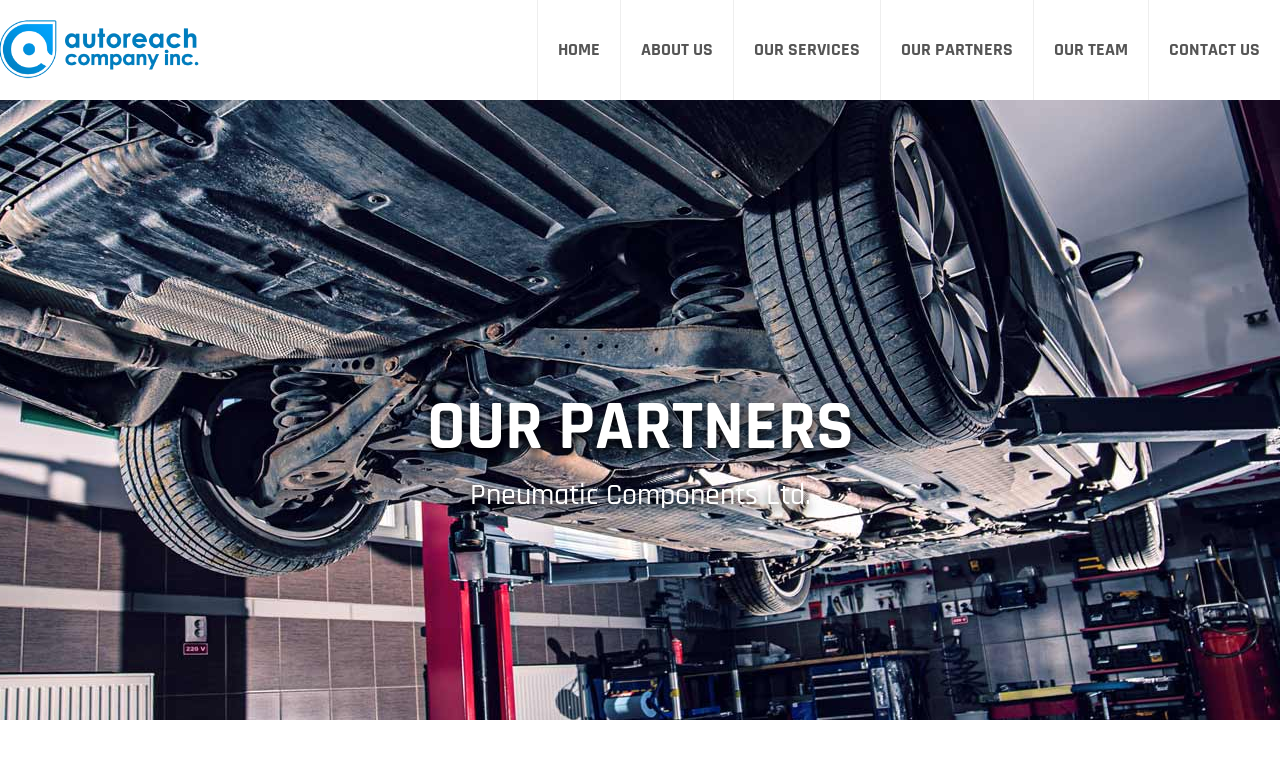

--- FILE ---
content_type: text/css
request_url: https://autoreach.ph/wp-content/uploads/elementor/css/post-1676.css?ver=1769434056
body_size: 345
content:
.elementor-kit-1676{--e-global-color-primary:#007DBE;--e-global-color-secondary:#E8B006;--e-global-color-text:#555555;--e-global-color-accent:#FFFFFF;--e-global-color-944b4e7:#C7C7C7;--e-global-color-3e9990f:#242424;--e-global-color-2a85790:#E4E4E4;--e-global-color-9b95271:#ADADAD;--e-global-color-898e316:#363636;--e-global-color-9bbe6cc:#000000;--e-global-typography-primary-font-family:"Rajdhani";--e-global-typography-primary-font-size:70px;--e-global-typography-primary-font-weight:700;--e-global-typography-secondary-font-family:"Rajdhani";--e-global-typography-secondary-font-size:50px;--e-global-typography-secondary-font-weight:700;--e-global-typography-text-font-family:"Roboto";--e-global-typography-text-font-size:16px;--e-global-typography-text-font-weight:300;--e-global-typography-text-line-height:1.5em;--e-global-typography-accent-font-family:"Roboto";--e-global-typography-accent-font-weight:500;--e-global-typography-7a16750-font-family:"Rajdhani";--e-global-typography-7a16750-font-size:18px;--e-global-typography-7a16750-font-weight:700;color:var( --e-global-color-text );font-family:"Open Sans", Sans-serif;font-size:14px;font-weight:400;}.elementor-kit-1676 button,.elementor-kit-1676 input[type="button"],.elementor-kit-1676 input[type="submit"],.elementor-kit-1676 .elementor-button{background-color:var( --e-global-color-accent );font-family:"Rajdhani", Sans-serif;font-size:16px;font-weight:700;color:#363636;border-style:solid;border-width:1px 1px 1px 1px;border-color:#DEDEDE;border-radius:0px 0px 0px 0px;padding:14px 54px 14px 54px;}.elementor-kit-1676 button:hover,.elementor-kit-1676 button:focus,.elementor-kit-1676 input[type="button"]:hover,.elementor-kit-1676 input[type="button"]:focus,.elementor-kit-1676 input[type="submit"]:hover,.elementor-kit-1676 input[type="submit"]:focus,.elementor-kit-1676 .elementor-button:hover,.elementor-kit-1676 .elementor-button:focus{background-color:var( --e-global-color-primary );color:var( --e-global-color-accent );}.elementor-kit-1676 e-page-transition{background-color:#FFBC7D;}.elementor-kit-1676 h1{color:var( --e-global-color-text );font-family:"Rajdhani", Sans-serif;font-size:70px;font-weight:600;text-transform:uppercase;line-height:70px;}.elementor-kit-1676 h2{color:var( --e-global-color-text );font-family:"Rajdhani", Sans-serif;font-size:36px;font-weight:700;line-height:24px;}.elementor-kit-1676 h3{color:var( --e-global-color-secondary );font-family:"Rajdhani", Sans-serif;font-size:30px;font-weight:500;line-height:24px;}.elementor-kit-1676 h4{color:var( --e-global-color-text );font-family:"Rajdhani", Sans-serif;font-size:28px;font-weight:600;}.elementor-kit-1676 h5{color:var( --e-global-color-text );font-family:"Rajdhani", Sans-serif;font-size:25px;font-weight:500;}.elementor-kit-1676 h6{color:var( --e-global-color-text );font-family:"Rajdhani", Sans-serif;font-size:20px;font-weight:500;}.elementor-section.elementor-section-boxed > .elementor-container{max-width:1300px;}.e-con{--container-max-width:1300px;}.elementor-widget:not(:last-child){margin-block-end:20px;}.elementor-element{--widgets-spacing:20px 20px;--widgets-spacing-row:20px;--widgets-spacing-column:20px;}{}h1.entry-title{display:var(--page-title-display);}@media(max-width:1024px){.elementor-section.elementor-section-boxed > .elementor-container{max-width:1024px;}.e-con{--container-max-width:1024px;}}@media(max-width:767px){.elementor-section.elementor-section-boxed > .elementor-container{max-width:767px;}.e-con{--container-max-width:767px;}}

--- FILE ---
content_type: text/css
request_url: https://autoreach.ph/wp-content/uploads/elementor/css/post-2776.css?ver=1769543992
body_size: 756
content:
.elementor-2776 .elementor-element.elementor-element-a1fd75f > .elementor-container > .elementor-column > .elementor-widget-wrap{align-content:center;align-items:center;}.elementor-2776 .elementor-element.elementor-element-a1fd75f .elementor-repeater-item-04bf032.jet-parallax-section__layout .jet-parallax-section__image{background-size:auto;}.elementor-2776 .elementor-element.elementor-element-fe78105{text-align:center;}.elementor-2776 .elementor-element.elementor-element-fe78105 .elementor-heading-title{font-family:"Rajdhani", Sans-serif;font-size:70px;font-weight:700;text-shadow:0px 5px 10px #000000;color:#FFFFFF;}.elementor-2776 .elementor-element.elementor-element-360c51a{text-align:center;}.elementor-2776 .elementor-element.elementor-element-360c51a .elementor-heading-title{font-family:"Rajdhani", Sans-serif;font-size:30px;font-weight:500;text-shadow:0px 5px 10px #000000;color:#FFFFFF;}.elementor-2776 .elementor-element.elementor-element-a1fd75f:not(.elementor-motion-effects-element-type-background), .elementor-2776 .elementor-element.elementor-element-a1fd75f > .elementor-motion-effects-container > .elementor-motion-effects-layer{background-image:url("https://autoreach.ph/wp-content/uploads/header-partners.jpg");background-position:center center;}.elementor-2776 .elementor-element.elementor-element-a1fd75f > .elementor-background-overlay{background-color:transparent;background-image:linear-gradient(180deg, #007DBE 70%, #000000 100%);opacity:0.5;transition:background 0.3s, border-radius 0.3s, opacity 0.3s;}.elementor-2776 .elementor-element.elementor-element-a1fd75f > .elementor-container{min-height:700px;}.elementor-2776 .elementor-element.elementor-element-a1fd75f{transition:background 0.3s, border 0.3s, border-radius 0.3s, box-shadow 0.3s;margin-top:0px;margin-bottom:50px;padding:0px 0px 0px 0px;}.elementor-2776 .elementor-element.elementor-element-43d36a7 .elementor-repeater-item-88ef26d.jet-parallax-section__layout .jet-parallax-section__image{background-size:auto;}.elementor-2776 .elementor-element.elementor-element-7ac8a8c > .elementor-element-populated{margin:0px 0px 0px 0px;--e-column-margin-right:0px;--e-column-margin-left:0px;padding:0px 0px 0px 0px;}.elementor-2776 .elementor-element.elementor-element-245d2f3 .elementor-repeater-item-0b762e7.jet-parallax-section__layout .jet-parallax-section__image{background-size:auto;}.elementor-2776 .elementor-element.elementor-element-5fa2800 > .elementor-element-populated{margin:15px 15px 15px 15px;--e-column-margin-right:15px;--e-column-margin-left:15px;padding:0px 0px 0px 0px;}.elementor-2776 .elementor-element.elementor-element-5e7c542 img{box-shadow:0px 0px 10px 0px rgba(0, 0, 0, 0.25);}.elementor-2776 .elementor-element.elementor-element-92375d1 > .elementor-element-populated{margin:15px 15px 15px 30px;--e-column-margin-right:15px;--e-column-margin-left:30px;padding:0px 0px 0px 0px;}.elementor-2776 .elementor-element.elementor-element-6d0b264{font-family:var( --e-global-typography-text-font-family ), Sans-serif;font-size:var( --e-global-typography-text-font-size );font-weight:var( --e-global-typography-text-font-weight );line-height:var( --e-global-typography-text-line-height );color:var( --e-global-color-text );}.elementor-2776 .elementor-element.elementor-element-b5a57ed > .elementor-widget-container{margin:0px 0px -20px 0px;padding:0px 0px 0px 0px;}.elementor-2776 .elementor-element.elementor-element-b5a57ed{text-align:start;}.elementor-2776 .elementor-element.elementor-element-b5a57ed .elementor-heading-title{font-family:"Roboto", Sans-serif;font-size:20px;font-weight:400;line-height:30px;color:var( --e-global-color-primary );}.elementor-2776 .elementor-element.elementor-element-f7611bd .elementor-icon-list-items:not(.elementor-inline-items) .elementor-icon-list-item:not(:last-child){padding-block-end:calc(5px/2);}.elementor-2776 .elementor-element.elementor-element-f7611bd .elementor-icon-list-items:not(.elementor-inline-items) .elementor-icon-list-item:not(:first-child){margin-block-start:calc(5px/2);}.elementor-2776 .elementor-element.elementor-element-f7611bd .elementor-icon-list-items.elementor-inline-items .elementor-icon-list-item{margin-inline:calc(5px/2);}.elementor-2776 .elementor-element.elementor-element-f7611bd .elementor-icon-list-items.elementor-inline-items{margin-inline:calc(-5px/2);}.elementor-2776 .elementor-element.elementor-element-f7611bd .elementor-icon-list-items.elementor-inline-items .elementor-icon-list-item:after{inset-inline-end:calc(-5px/2);}.elementor-2776 .elementor-element.elementor-element-f7611bd .elementor-icon-list-icon i{color:var( --e-global-color-text );transition:color 0.3s;}.elementor-2776 .elementor-element.elementor-element-f7611bd .elementor-icon-list-icon svg{fill:var( --e-global-color-text );transition:fill 0.3s;}.elementor-2776 .elementor-element.elementor-element-f7611bd .elementor-icon-list-item:hover .elementor-icon-list-icon i{color:var( --e-global-color-primary );}.elementor-2776 .elementor-element.elementor-element-f7611bd .elementor-icon-list-item:hover .elementor-icon-list-icon svg{fill:var( --e-global-color-primary );}.elementor-2776 .elementor-element.elementor-element-f7611bd{--e-icon-list-icon-size:16px;--icon-vertical-offset:0px;}.elementor-2776 .elementor-element.elementor-element-f7611bd .elementor-icon-list-item > .elementor-icon-list-text, .elementor-2776 .elementor-element.elementor-element-f7611bd .elementor-icon-list-item > a{font-family:var( --e-global-typography-text-font-family ), Sans-serif;font-size:var( --e-global-typography-text-font-size );font-weight:var( --e-global-typography-text-font-weight );line-height:var( --e-global-typography-text-line-height );}.elementor-2776 .elementor-element.elementor-element-f7611bd .elementor-icon-list-text{color:var( --e-global-color-text );transition:color 0.3s;}.elementor-2776 .elementor-element.elementor-element-f7611bd .elementor-icon-list-item:hover .elementor-icon-list-text{color:var( --e-global-color-primary );}.elementor-2776 .elementor-element.elementor-element-43d36a7{margin-top:0px;margin-bottom:100px;}:root{--page-title-display:none;}@media(min-width:768px){.elementor-2776 .elementor-element.elementor-element-5fa2800{width:25.233%;}.elementor-2776 .elementor-element.elementor-element-92375d1{width:74.767%;}}@media(max-width:1024px){.elementor-2776 .elementor-element.elementor-element-fe78105 .elementor-heading-title{font-size:50px;}.elementor-2776 .elementor-element.elementor-element-360c51a > .elementor-widget-container{margin:-25px 0px 0px 0px;padding:0px 0px 0px 0px;}.elementor-2776 .elementor-element.elementor-element-360c51a .elementor-heading-title{font-size:25px;}.elementor-2776 .elementor-element.elementor-element-a1fd75f > .elementor-container{min-height:350px;}.elementor-2776 .elementor-element.elementor-element-6d0b264{font-size:var( --e-global-typography-text-font-size );line-height:var( --e-global-typography-text-line-height );}.elementor-2776 .elementor-element.elementor-element-b5a57ed > .elementor-widget-container{margin:0px 0px 0px 0px;padding:0px 0px 0px 0px;}.elementor-2776 .elementor-element.elementor-element-f7611bd .elementor-icon-list-item > .elementor-icon-list-text, .elementor-2776 .elementor-element.elementor-element-f7611bd .elementor-icon-list-item > a{font-size:var( --e-global-typography-text-font-size );line-height:var( --e-global-typography-text-line-height );}}@media(max-width:767px){.elementor-2776 .elementor-element.elementor-element-fe78105 .elementor-heading-title{font-size:40px;}.elementor-2776 .elementor-element.elementor-element-360c51a .elementor-heading-title{font-size:20px;}.elementor-2776 .elementor-element.elementor-element-a1fd75f > .elementor-container{min-height:250px;}.elementor-2776 .elementor-element.elementor-element-6d0b264{font-size:var( --e-global-typography-text-font-size );line-height:var( --e-global-typography-text-line-height );}.elementor-2776 .elementor-element.elementor-element-f7611bd .elementor-icon-list-item > .elementor-icon-list-text, .elementor-2776 .elementor-element.elementor-element-f7611bd .elementor-icon-list-item > a{font-size:var( --e-global-typography-text-font-size );line-height:var( --e-global-typography-text-line-height );}}

--- FILE ---
content_type: text/css
request_url: https://autoreach.ph/wp-content/uploads/elementor/css/post-110.css?ver=1769434056
body_size: 1040
content:
.elementor-110 .elementor-element.elementor-element-858c035 .elementor-repeater-item-c739806.jet-parallax-section__layout .jet-parallax-section__image{background-size:auto;}.elementor-bc-flex-widget .elementor-110 .elementor-element.elementor-element-0ff1863.elementor-column .elementor-widget-wrap{align-items:center;}.elementor-110 .elementor-element.elementor-element-0ff1863.elementor-column.elementor-element[data-element_type="column"] > .elementor-widget-wrap.elementor-element-populated{align-content:center;align-items:center;}.elementor-110 .elementor-element.elementor-element-3d76854d > .elementor-widget-container{margin:-2px 0px 0px -1px;padding:0px 0px 0px 0px;}.elementor-110 .elementor-element.elementor-element-3d76854d{text-align:start;}.elementor-110 .elementor-element.elementor-element-3d76854d img{width:200px;}.elementor-110 .elementor-element.elementor-element-90d33db > .elementor-widget-container{margin:0px 0px 0px 0px;padding:0px 0px 0px 0px;}.elementor-110 .elementor-element.elementor-element-90d33db .tf-nav-menu .mainnav .menu-container > ul > li > a{font-family:"Rajdhani", Sans-serif;font-size:18px;font-weight:800;text-transform:uppercase;line-height:100px;letter-spacing:0px;border-style:solid;border-width:0px 0px 0px 1px;border-color:#EEEEEE;padding-left:20px;padding-right:20px;padding-top:0px;padding-bottom:0px;color:var( --e-global-color-text );}.elementor-110 .elementor-element.elementor-element-90d33db .tf-nav-menu .mainnav .menu-container > ul > li{margin-right:0px;}.elementor-110 .elementor-element.elementor-element-90d33db .tf-nav-menu .mainnav .menu-container > ul > li:last-child{margin-right:0;}.elementor-110 .elementor-element.elementor-element-90d33db .tf-nav-menu .mainnav .menu-container li.menu-item-has-children > a > i{margin:0px 0px 0px 10px;}.elementor-110 .elementor-element.elementor-element-90d33db .tf-nav-menu .mainnav .menu-container > ul > li > a:hover{color:var( --e-global-color-primary );background-color:#F5F5F5;}.elementor-110 .elementor-element.elementor-element-90d33db .tf_link_effect_underline .mainnav .menu-container > ul > li > a:after{background-color:var( --e-global-color-primary );}.elementor-110 .elementor-element.elementor-element-90d33db .tf_link_effect_overline .mainnav .menu-container > ul > li > a:after{background-color:var( --e-global-color-primary );}.elementor-110 .elementor-element.elementor-element-90d33db .tf_link_effect_double-line .mainnav .menu-container > ul > li > a:before{background-color:var( --e-global-color-primary );}.elementor-110 .elementor-element.elementor-element-90d33db .tf_link_effect_double-line .mainnav .menu-container > ul > li > a:after{background-color:var( --e-global-color-primary );}.elementor-110 .elementor-element.elementor-element-90d33db .tf-nav-menu .mainnav .menu-container > ul > li.current-menu-ancestor > a{color:var( --e-global-color-text );background-color:#F6F6F6;}.elementor-110 .elementor-element.elementor-element-90d33db .tf-nav-menu .mainnav .menu-container > ul > li.current-menu-item > a{color:var( --e-global-color-text );background-color:#F6F6F6;}.elementor-110 .elementor-element.elementor-element-90d33db .tf_link_effect_underline .mainnav .menu-container > ul > li.current-menu-ancestor > a:after{background-color:var( --e-global-color-text );}.elementor-110 .elementor-element.elementor-element-90d33db .tf_link_effect_overline .mainnav .menu-container > ul > li.current-menu-ancestor > a:after{background-color:var( --e-global-color-text );}.elementor-110 .elementor-element.elementor-element-90d33db .tf_link_effect_double-line .mainnav .menu-container > ul > li.current-menu-ancestor > a:before{background-color:var( --e-global-color-text );}.elementor-110 .elementor-element.elementor-element-90d33db .tf_link_effect_double-line .mainnav .menu-container > ul > li.current-menu-ancestor > a:after{background-color:var( --e-global-color-text );}.elementor-110 .elementor-element.elementor-element-90d33db .tf-nav-menu .mainnav .menu-container > ul li ul.sub-menu li{font-family:"Open Sans", Sans-serif;font-size:14px;font-weight:500;}.elementor-110 .elementor-element.elementor-element-90d33db .tf-nav-menu .mainnav .menu-container > ul > li ul.sub-menu{min-width:300px;}.elementor-110 .elementor-element.elementor-element-90d33db .tf-nav-menu .mainnav .menu-container > ul > li > ul.sub-menu{top:100%;}.elementor-110 .elementor-element.elementor-element-90d33db .tf-nav-menu .mainnav .menu-container > ul li ul.sub-menu li a{padding-left:30px;padding-right:30px;padding-top:12px;padding-bottom:12px;}.elementor-110 .elementor-element.elementor-element-90d33db .tf-nav-menu .mainnav .menu-container > ul > li ul.sub-menu li:not(:last-child){border-bottom-style:solid;border-bottom-color:#f5f5f5;border-bottom-width:1px;}.elementor-110 .elementor-element.elementor-element-90d33db .tf-nav-menu .mainnav .menu-container > ul > li ul.sub-menu li:first-child{border-top-style:none;}.elementor-110 .elementor-element.elementor-element-90d33db .tf-nav-menu .mainnav .menu-container > ul > li ul.sub-menu li:last-child{border-bottom-style:none;}.elementor-110 .elementor-element.elementor-element-90d33db .tf-nav-menu .mainnav .menu-container ul.sub-menu{border-radius:0px 0px 5px 5px;background-color:var( --e-global-color-accent );}.elementor-110 .elementor-element.elementor-element-90d33db .tf-nav-menu .mainnav .menu-container ul.sub-menu li:first-child{border-radius:0px 0px 0px 0px;}.elementor-110 .elementor-element.elementor-element-90d33db .tf-nav-menu .mainnav .menu-container ul.sub-menu li:last-child{border-radius:0px 0px 5px 5px;}.elementor-110 .elementor-element.elementor-element-90d33db .tf-nav-menu .mainnav .menu-container ul.sub-menu a{color:var( --e-global-color-text );}.elementor-110 .elementor-element.elementor-element-90d33db .tf-nav-menu.dropdown-style1 .mainnav .menu-container ul.sub-menu:after{background-color:var( --e-global-color-accent );}.elementor-110 .elementor-element.elementor-element-90d33db .tf-nav-menu .mainnav .menu-container ul.sub-menu a:hover{color:var( --e-global-color-primary );}.elementor-110 .elementor-element.elementor-element-90d33db .tf-nav-menu .mainnav .menu-container ul.sub-menu li:hover{background-color:var( --e-global-color-accent );}.elementor-110 .elementor-element.elementor-element-90d33db .tf-nav-menu .mainnav .menu-container ul.sub-menu li.current_page_item > a{color:var( --e-global-color-primary );}.elementor-110 .elementor-element.elementor-element-90d33db .tf-nav-menu .mainnav .menu-container ul.sub-menu > li.current-menu-item > a{color:var( --e-global-color-primary );}.elementor-110 .elementor-element.elementor-element-90d33db .tf-nav-menu .mainnav .menu-container ul.sub-menu li.current_page_item{background-color:var( --e-global-color-accent );}.elementor-110 .elementor-element.elementor-element-90d33db .tf-nav-menu .mainnav .menu-container ul.sub-menu > li.current-menu-item{background-color:var( --e-global-color-accent );}.elementor-110 .elementor-element.elementor-element-90d33db .tf-nav-menu .btn-menu-mobile, .elementor-110 .elementor-element.elementor-element-90d33db .tf-nav-menu .btn-menu-only{padding:8px 16px 8px 16px;margin:0px 0px 0px 0px;color:var( --e-global-color-primary );}.elementor-110 .elementor-element.elementor-element-90d33db .tf-nav-menu .btn-menu-mobile:hover, .elementor-110 .elementor-element.elementor-element-90d33db .tf-nav-menu .btn-menu-only:hover{color:var( --e-global-color-secondary );background-color:rgba(255,255,255,0);}.elementor-110 .elementor-element.elementor-element-90d33db .tf-nav-menu .tf-close{border-width:3px;border-style:solid;border-radius:0px;padding:10px 12px 10px 12px;margin:0px 0px 0px 0px;color:var( --e-global-color-primary );background-color:rgba(255,255,255,0);}.elementor-110 .elementor-element.elementor-element-90d33db .tf-nav-menu .close-menu-panel-style-default{border-width:3px;border-style:solid;border-radius:0px;padding:10px 12px 10px 12px;margin:0px 0px 0px 0px;color:var( --e-global-color-primary );background-color:rgba(255,255,255,0);}.elementor-110 .elementor-element.elementor-element-90d33db .tf-nav-menu .tf-close:hover{color:var( --e-global-color-secondary );}.elementor-110 .elementor-element.elementor-element-90d33db .tf-nav-menu .close-menu-panel-style-default:hover{color:var( --e-global-color-secondary );}.elementor-110 .elementor-element.elementor-element-90d33db .tf-nav-menu .nav-panel{background-color:var( --e-global-color-accent );padding:0px 0px 0px 0px;width:400px;}.elementor-110 .elementor-element.elementor-element-90d33db .tf-nav-menu .mobile-menu-overlay{background-color:rgba(0, 0, 0, 0.8);}.elementor-110 .elementor-element.elementor-element-90d33db .tf-nav-menu .nav-panel .logo-nav{width:200px;margin:20px 20px 20px 20px;}.elementor-110 .elementor-element.elementor-element-90d33db .tf-nav-menu .mainnav-mobi .menu-container ul li{border-top-style:solid;border-top-color:#F3F2F2;border-top-width:1px;}.elementor-110 .elementor-element.elementor-element-90d33db .tf-nav-menu .mainnav-mobi .menu-container > ul > li:last-child{border-bottom-style:solid;border-bottom-color:#F3F2F2;border-bottom-width:1px;}.elementor-110 .elementor-element.elementor-element-90d33db .tf-nav-menu .nav-panel .mainnav-mobi ul li a{font-family:"Rajdhani", Sans-serif;font-size:16px;font-weight:600;}.elementor-110 .elementor-element.elementor-element-90d33db .tf-nav-menu .mainnav-mobi .menu-container ul li a{padding-left:25px;padding-right:25px;padding-top:12px;padding-bottom:12px;}.elementor-110 .elementor-element.elementor-element-90d33db .tf-nav-menu .mainnav-mobi .menu-container ul.sub-menu li a{padding-left:calc(25px + 10px);padding-right:calc(25px + 10px);}.elementor-110 .elementor-element.elementor-element-90d33db .tf-nav-menu .mainnav-mobi .menu-container ul.sub-menu ul.sub-menu li a{padding-left:calc(25px + 20px);padding-right:calc(25px + 20px);}.elementor-110 .elementor-element.elementor-element-90d33db .tf-nav-menu .mainnav-mobi .btn-submenu{width:60px;height:60px;line-height:60px;}.elementor-110 .elementor-element.elementor-element-90d33db .tf-nav-menu .mainnav-mobi .menu-container ul li a, .elementor-110 .elementor-element.elementor-element-90d33db .tf-nav-menu .mainnav-mobi .btn-submenu i{color:var( --e-global-color-text );}.elementor-110 .elementor-element.elementor-element-90d33db .tf-nav-menu .mainnav-mobi .menu-container ul li a:hover{color:var( --e-global-color-primary );}.elementor-110 .elementor-element.elementor-element-90d33db .tf-nav-menu .mainnav-mobi .menu-container ul li.current_page_item > a{color:var( --e-global-color-primary );}.elementor-110 .elementor-element.elementor-element-90d33db .tf-nav-menu .mainnav-mobi .menu-container ul li.current-menu-ancestor > a{color:var( --e-global-color-primary );}.elementor-110 .elementor-element.elementor-element-90d33db .tf-nav-menu .mainnav-mobi .menu-container ul li.current-menu-item > a{color:var( --e-global-color-primary );}.elementor-110 .elementor-element.elementor-element-858c035 > .elementor-container{min-height:0px;}.elementor-theme-builder-content-area{height:400px;}.elementor-location-header:before, .elementor-location-footer:before{content:"";display:table;clear:both;}@media(max-width:1024px){.elementor-bc-flex-widget .elementor-110 .elementor-element.elementor-element-7654ee0.elementor-column .elementor-widget-wrap{align-items:center;}.elementor-110 .elementor-element.elementor-element-7654ee0.elementor-column.elementor-element[data-element_type="column"] > .elementor-widget-wrap.elementor-element-populated{align-content:center;align-items:center;}.elementor-110 .elementor-element.elementor-element-7654ee0.elementor-column > .elementor-widget-wrap{justify-content:flex-end;}.elementor-110 .elementor-element.elementor-element-90d33db{width:auto;max-width:auto;}.elementor-110 .elementor-element.elementor-element-90d33db > .elementor-widget-container{margin:0px 0px 0px 0px;padding:0px 0px 0px 0px;}.elementor-110 .elementor-element.elementor-element-90d33db .tf-nav-menu .mainnav .menu-container > ul > li > ul.sub-menu{top:100%;}.elementor-110 .elementor-element.elementor-element-90d33db .tf-nav-menu .btn-menu-mobile, .elementor-110 .elementor-element.elementor-element-90d33db .tf-nav-menu .btn-menu-only{font-size:25px;border-width:0px;border-style:solid;border-radius:0px;padding:0px 0px 0px 0px;}.elementor-110 .elementor-element.elementor-element-90d33db .tf-nav-menu .tf-close{font-size:25px;border-width:0px;border-style:solid;border-radius:0px;padding:0px 0px 0px 0px;margin:0px 0px 0px 0px;}.elementor-110 .elementor-element.elementor-element-90d33db .tf-nav-menu .close-menu-panel-style-default{font-size:25px;border-width:0px;border-style:solid;border-radius:0px;padding:0px 0px 0px 0px;margin:0px 0px 0px 0px;}.elementor-110 .elementor-element.elementor-element-90d33db .tf-nav-menu .nav-panel{width:270px;}.elementor-110 .elementor-element.elementor-element-90d33db .tf-nav-menu .nav-panel .logo-nav{width:188px;}.elementor-110 .elementor-element.elementor-element-90d33db .tf-nav-menu .nav-panel .mainnav-mobi ul li a{font-size:16px;}.elementor-110 .elementor-element.elementor-element-858c035 > .elementor-container{min-height:75px;}.elementor-110 .elementor-element.elementor-element-858c035{margin-top:0px;margin-bottom:0px;padding:0px 15px 0px 15px;}}@media(min-width:768px){.elementor-110 .elementor-element.elementor-element-0ff1863{width:25%;}.elementor-110 .elementor-element.elementor-element-7654ee0{width:75%;}}@media(max-width:1024px) and (min-width:768px){.elementor-110 .elementor-element.elementor-element-0ff1863{width:40%;}.elementor-110 .elementor-element.elementor-element-7654ee0{width:60%;}}@media(max-width:767px){.elementor-110 .elementor-element.elementor-element-0ff1863{width:40%;}.elementor-110 .elementor-element.elementor-element-3d76854d img{width:100%;}.elementor-110 .elementor-element.elementor-element-7654ee0{width:60%;}.elementor-110 .elementor-element.elementor-element-90d33db > .elementor-widget-container{margin:0px 0px 0px 0px;padding:0px 0px 0px 0px;}.elementor-110 .elementor-element.elementor-element-90d33db .tf-nav-menu .mainnav .menu-container > ul > li > ul.sub-menu{top:100%;}.elementor-110 .elementor-element.elementor-element-90d33db .tf-nav-menu .nav-panel{width:330px;}.elementor-110 .elementor-element.elementor-element-90d33db .tf-nav-menu .nav-panel .logo-nav{width:250px;}.elementor-110 .elementor-element.elementor-element-858c035 > .elementor-container{min-height:75px;}.elementor-110 .elementor-element.elementor-element-858c035{margin-top:0px;margin-bottom:0px;padding:0px 10px 0px 10px;}}

--- FILE ---
content_type: text/css
request_url: https://autoreach.ph/wp-content/uploads/elementor/css/post-148.css?ver=1769434056
body_size: 1990
content:
.elementor-148 .elementor-element.elementor-element-bc2924a .elementor-repeater-item-39ea150.jet-parallax-section__layout .jet-parallax-section__image{background-size:auto;}.elementor-148 .elementor-element.elementor-element-f9b9b05 > .elementor-element-populated{margin:0px 0px 0px 0px;--e-column-margin-right:0px;--e-column-margin-left:0px;padding:0px 3px 0px 23px;}.elementor-148 .elementor-element.elementor-element-0cbe223 .elementor-repeater-item-6651ca3.jet-parallax-section__layout .jet-parallax-section__image{background-size:auto;}.elementor-148 .elementor-element.elementor-element-fb6d8b8 > .elementor-element-populated{margin:0px 0px 0px 0px;--e-column-margin-right:0px;--e-column-margin-left:0px;padding:0px 0px 0px 0px;}.elementor-148 .elementor-element.elementor-element-0a4c016 > .elementor-widget-container{margin:4px 0px 0px 0px;padding:0px 0px 0px 0px;}.elementor-148 .elementor-element.elementor-element-0a4c016 .elementor-icon-wrapper{text-align:start;}.elementor-148 .elementor-element.elementor-element-0a4c016.elementor-view-stacked .elementor-icon{background-color:var( --e-global-color-accent );}.elementor-148 .elementor-element.elementor-element-0a4c016.elementor-view-framed .elementor-icon, .elementor-148 .elementor-element.elementor-element-0a4c016.elementor-view-default .elementor-icon{color:var( --e-global-color-accent );border-color:var( --e-global-color-accent );}.elementor-148 .elementor-element.elementor-element-0a4c016.elementor-view-framed .elementor-icon, .elementor-148 .elementor-element.elementor-element-0a4c016.elementor-view-default .elementor-icon svg{fill:var( --e-global-color-accent );}.elementor-148 .elementor-element.elementor-element-0a4c016 .elementor-icon{font-size:42px;}.elementor-148 .elementor-element.elementor-element-0a4c016 .elementor-icon svg{height:42px;}.elementor-bc-flex-widget .elementor-148 .elementor-element.elementor-element-54c8117.elementor-column .elementor-widget-wrap{align-items:center;}.elementor-148 .elementor-element.elementor-element-54c8117.elementor-column.elementor-element[data-element_type="column"] > .elementor-widget-wrap.elementor-element-populated{align-content:center;align-items:center;}.elementor-148 .elementor-element.elementor-element-54c8117 > .elementor-element-populated{margin:0px 0px 0px 0px;--e-column-margin-right:0px;--e-column-margin-left:0px;padding:0px 0px 0px 0px;}.elementor-148 .elementor-element.elementor-element-009098e > .elementor-widget-container{margin:0px 0px 0px 0px;padding:0px 0px 0px 17px;}.elementor-148 .elementor-element.elementor-element-009098e .elementor-heading-title{color:var( --e-global-color-accent );}.elementor-148 .elementor-element.elementor-element-ee24237 > .elementor-element-populated{margin:0px 0px 0px 0px;--e-column-margin-right:0px;--e-column-margin-left:0px;padding:0px 0px 0px 0px;}.elementor-148 .elementor-element.elementor-element-5bb3ede .elementor-button:hover, .elementor-148 .elementor-element.elementor-element-5bb3ede .elementor-button:focus{background-color:var( --e-global-color-secondary );color:var( --e-global-color-accent );}.elementor-148 .elementor-element.elementor-element-5bb3ede > .elementor-widget-container{margin:0px 0px 0px 0px;padding:0px 0px 0px 0px;}.elementor-148 .elementor-element.elementor-element-5bb3ede .elementor-button-content-wrapper{flex-direction:row;}.elementor-148 .elementor-element.elementor-element-5bb3ede .elementor-button .elementor-button-content-wrapper{gap:20px;}.elementor-148 .elementor-element.elementor-element-5bb3ede .elementor-button:hover svg, .elementor-148 .elementor-element.elementor-element-5bb3ede .elementor-button:focus svg{fill:var( --e-global-color-accent );}.elementor-148 .elementor-element.elementor-element-5bb3ede .elementor-button{border-style:solid;border-width:0px 0px 0px 0px;padding:17px 41px 15px 38px;}.elementor-148 .elementor-element.elementor-element-0cbe223{margin-top:0px;margin-bottom:0px;padding:0px 0px 0px 0px;}.elementor-148 .elementor-element.elementor-element-bc2924a:not(.elementor-motion-effects-element-type-background), .elementor-148 .elementor-element.elementor-element-bc2924a > .elementor-motion-effects-container > .elementor-motion-effects-layer{background-color:var( --e-global-color-primary );}.elementor-148 .elementor-element.elementor-element-bc2924a{transition:background 0.3s, border 0.3s, border-radius 0.3s, box-shadow 0.3s;margin-top:0px;margin-bottom:0px;padding:26px 0px 23px 0px;}.elementor-148 .elementor-element.elementor-element-bc2924a > .elementor-background-overlay{transition:background 0.3s, border-radius 0.3s, opacity 0.3s;}.elementor-148 .elementor-element.elementor-element-75f2452 .elementor-repeater-item-9df30b5.jet-parallax-section__layout .jet-parallax-section__image{background-size:auto;}.elementor-148 .elementor-element.elementor-element-2b1b9877 > .elementor-element-populated{margin:0px 0px 0px 0px;--e-column-margin-right:0px;--e-column-margin-left:0px;padding:0px 7px 0px 23px;}.elementor-148 .elementor-element.elementor-element-456b815a .elementor-repeater-item-57f4e7f.jet-parallax-section__layout .jet-parallax-section__image{background-size:auto;}.elementor-148 .elementor-element.elementor-element-74c7ee1f > .elementor-element-populated{margin:0px 0px 0px 0px;--e-column-margin-right:0px;--e-column-margin-left:0px;padding:0px 0px 0px 0px;}.elementor-148 .elementor-element.elementor-element-622da38{text-align:start;}.elementor-148 .elementor-element.elementor-element-622da38 img{width:215px;}.elementor-148 .elementor-element.elementor-element-3975a06e > .elementor-widget-container{margin:15px 40px 0px 0px;padding:0px 0px 0px 0px;}.elementor-148 .elementor-element.elementor-element-3975a06e{text-align:start;}.elementor-148 .elementor-element.elementor-element-3975a06e .elementor-heading-title{font-size:14px;font-weight:500;line-height:24px;color:var( --e-global-color-944b4e7 );}.elementor-148 .elementor-element.elementor-element-346fdc99{--grid-template-columns:repeat(0, auto);--icon-size:20px;--grid-column-gap:5px;--grid-row-gap:0px;}.elementor-148 .elementor-element.elementor-element-346fdc99 .elementor-widget-container{text-align:left;}.elementor-148 .elementor-element.elementor-element-346fdc99 > .elementor-widget-container{margin:0px 0px 0px 0px;padding:0px 0px 0px 0px;}.elementor-148 .elementor-element.elementor-element-346fdc99 .elementor-social-icon{background-color:#363636;--icon-padding:1em;}.elementor-148 .elementor-element.elementor-element-346fdc99 .elementor-social-icon i{color:var( --e-global-color-accent );}.elementor-148 .elementor-element.elementor-element-346fdc99 .elementor-social-icon svg{fill:var( --e-global-color-accent );}.elementor-148 .elementor-element.elementor-element-346fdc99 .elementor-icon{border-radius:0px 0px 0px 0px;}.elementor-148 .elementor-element.elementor-element-346fdc99 .elementor-social-icon:hover{background-color:var( --e-global-color-secondary );}.elementor-148 .elementor-element.elementor-element-346fdc99 .elementor-social-icon:hover i{color:var( --e-global-color-accent );}.elementor-148 .elementor-element.elementor-element-346fdc99 .elementor-social-icon:hover svg{fill:var( --e-global-color-accent );}.elementor-148 .elementor-element.elementor-element-5d2d2e7c > .elementor-element-populated{margin:0px 0px 0px 0px;--e-column-margin-right:0px;--e-column-margin-left:0px;padding:39px 0px 0px 22px;}.elementor-148 .elementor-element.elementor-element-3a5883e > .elementor-widget-container{margin:0px 0px 0px 0px;padding:0px 0px 0px 0px;}.elementor-148 .elementor-element.elementor-element-3a5883e .elementor-heading-title{font-size:20px;font-weight:700;color:var( --e-global-color-accent );}.elementor-148 .elementor-element.elementor-element-371a298 > .elementor-widget-container{margin:0px 0px 0px 0px;padding:21px 0px 0px 0px;}.elementor-148 .elementor-element.elementor-element-371a298 .elementor-icon-list-items:not(.elementor-inline-items) .elementor-icon-list-item:not(:last-child){padding-block-end:calc(15px/2);}.elementor-148 .elementor-element.elementor-element-371a298 .elementor-icon-list-items:not(.elementor-inline-items) .elementor-icon-list-item:not(:first-child){margin-block-start:calc(15px/2);}.elementor-148 .elementor-element.elementor-element-371a298 .elementor-icon-list-items.elementor-inline-items .elementor-icon-list-item{margin-inline:calc(15px/2);}.elementor-148 .elementor-element.elementor-element-371a298 .elementor-icon-list-items.elementor-inline-items{margin-inline:calc(-15px/2);}.elementor-148 .elementor-element.elementor-element-371a298 .elementor-icon-list-items.elementor-inline-items .elementor-icon-list-item:after{inset-inline-end:calc(-15px/2);}.elementor-148 .elementor-element.elementor-element-371a298 .elementor-icon-list-icon i{color:var( --e-global-color-944b4e7 );transition:color 0.3s;}.elementor-148 .elementor-element.elementor-element-371a298 .elementor-icon-list-icon svg{fill:var( --e-global-color-944b4e7 );transition:fill 0.3s;}.elementor-148 .elementor-element.elementor-element-371a298 .elementor-icon-list-item:hover .elementor-icon-list-icon i{color:var( --e-global-color-secondary );}.elementor-148 .elementor-element.elementor-element-371a298 .elementor-icon-list-item:hover .elementor-icon-list-icon svg{fill:var( --e-global-color-secondary );}.elementor-148 .elementor-element.elementor-element-371a298{--e-icon-list-icon-size:14px;--e-icon-list-icon-align:center;--e-icon-list-icon-margin:0 calc(var(--e-icon-list-icon-size, 1em) * 0.125);--icon-vertical-offset:0px;}.elementor-148 .elementor-element.elementor-element-371a298 .elementor-icon-list-text{color:var( --e-global-color-944b4e7 );transition:color 0.3s;}.elementor-148 .elementor-element.elementor-element-371a298 .elementor-icon-list-item:hover .elementor-icon-list-text{color:var( --e-global-color-secondary );}.elementor-148 .elementor-element.elementor-element-3974bf41 > .elementor-element-populated{margin:0px 0px 0px 0px;--e-column-margin-right:0px;--e-column-margin-left:0px;padding:39px 0px 0px 13px;}.elementor-148 .elementor-element.elementor-element-472b1dd1 > .elementor-widget-container{margin:0px 0px 0px 0px;padding:0px 0px 0px 0px;}.elementor-148 .elementor-element.elementor-element-472b1dd1 .elementor-heading-title{font-size:20px;font-weight:700;color:var( --e-global-color-accent );}.elementor-148 .elementor-element.elementor-element-1dde8de2{width:auto;max-width:auto;}.elementor-148 .elementor-element.elementor-element-1dde8de2 > .elementor-widget-container{margin:22px 0px 0px 0px;padding:0px 0px 0px 0px;}.elementor-148 .elementor-element.elementor-element-1dde8de2 .elementor-icon-wrapper{text-align:center;}.elementor-148 .elementor-element.elementor-element-1dde8de2.elementor-view-stacked .elementor-icon{background-color:#363636;color:#808080;}.elementor-148 .elementor-element.elementor-element-1dde8de2.elementor-view-framed .elementor-icon, .elementor-148 .elementor-element.elementor-element-1dde8de2.elementor-view-default .elementor-icon{color:#363636;border-color:#363636;}.elementor-148 .elementor-element.elementor-element-1dde8de2.elementor-view-framed .elementor-icon, .elementor-148 .elementor-element.elementor-element-1dde8de2.elementor-view-default .elementor-icon svg{fill:#363636;}.elementor-148 .elementor-element.elementor-element-1dde8de2.elementor-view-framed .elementor-icon{background-color:#808080;}.elementor-148 .elementor-element.elementor-element-1dde8de2.elementor-view-stacked .elementor-icon svg{fill:#808080;}.elementor-148 .elementor-element.elementor-element-1dde8de2.elementor-view-stacked .elementor-icon:hover{background-color:var( --e-global-color-secondary );color:var( --e-global-color-accent );}.elementor-148 .elementor-element.elementor-element-1dde8de2.elementor-view-framed .elementor-icon:hover, .elementor-148 .elementor-element.elementor-element-1dde8de2.elementor-view-default .elementor-icon:hover{color:var( --e-global-color-secondary );border-color:var( --e-global-color-secondary );}.elementor-148 .elementor-element.elementor-element-1dde8de2.elementor-view-framed .elementor-icon:hover, .elementor-148 .elementor-element.elementor-element-1dde8de2.elementor-view-default .elementor-icon:hover svg{fill:var( --e-global-color-secondary );}.elementor-148 .elementor-element.elementor-element-1dde8de2.elementor-view-framed .elementor-icon:hover{background-color:var( --e-global-color-accent );}.elementor-148 .elementor-element.elementor-element-1dde8de2.elementor-view-stacked .elementor-icon:hover svg{fill:var( --e-global-color-accent );}.elementor-148 .elementor-element.elementor-element-1dde8de2 .elementor-icon{font-size:18px;padding:14px;}.elementor-148 .elementor-element.elementor-element-1dde8de2 .elementor-icon svg{height:18px;}.elementor-148 .elementor-element.elementor-element-483b2909{width:var( --container-widget-width, 200px );max-width:200px;--container-widget-width:200px;--container-widget-flex-grow:0;}.elementor-148 .elementor-element.elementor-element-483b2909 > .elementor-widget-container{margin:21px 0px 0px 19px;padding:0px 0px 0px 0px;}.elementor-148 .elementor-element.elementor-element-483b2909 .elementor-heading-title{line-height:20px;color:var( --e-global-color-944b4e7 );}.elementor-148 .elementor-element.elementor-element-657d39eb > .elementor-element-populated{margin:0px 0px 0px 0px;--e-column-margin-right:0px;--e-column-margin-left:0px;padding:39px 0px 0px 7px;}.elementor-148 .elementor-element.elementor-element-10e883cd > .elementor-widget-container{margin:0px 0px 0px 0px;padding:0px 0px 0px 0px;}.elementor-148 .elementor-element.elementor-element-10e883cd .elementor-heading-title{font-size:20px;font-weight:700;color:var( --e-global-color-accent );}.elementor-148 .elementor-element.elementor-element-27ff0cc3{width:auto;max-width:auto;}.elementor-148 .elementor-element.elementor-element-27ff0cc3 > .elementor-widget-container{margin:25px 0px 0px 0px;padding:0px 0px 0px 0px;}.elementor-148 .elementor-element.elementor-element-27ff0cc3 .elementor-icon-wrapper{text-align:center;}.elementor-148 .elementor-element.elementor-element-27ff0cc3.elementor-view-stacked .elementor-icon{background-color:#363636;color:#808080;}.elementor-148 .elementor-element.elementor-element-27ff0cc3.elementor-view-framed .elementor-icon, .elementor-148 .elementor-element.elementor-element-27ff0cc3.elementor-view-default .elementor-icon{color:#363636;border-color:#363636;}.elementor-148 .elementor-element.elementor-element-27ff0cc3.elementor-view-framed .elementor-icon, .elementor-148 .elementor-element.elementor-element-27ff0cc3.elementor-view-default .elementor-icon svg{fill:#363636;}.elementor-148 .elementor-element.elementor-element-27ff0cc3.elementor-view-framed .elementor-icon{background-color:#808080;}.elementor-148 .elementor-element.elementor-element-27ff0cc3.elementor-view-stacked .elementor-icon svg{fill:#808080;}.elementor-148 .elementor-element.elementor-element-27ff0cc3.elementor-view-stacked .elementor-icon:hover{background-color:var( --e-global-color-secondary );color:var( --e-global-color-accent );}.elementor-148 .elementor-element.elementor-element-27ff0cc3.elementor-view-framed .elementor-icon:hover, .elementor-148 .elementor-element.elementor-element-27ff0cc3.elementor-view-default .elementor-icon:hover{color:var( --e-global-color-secondary );border-color:var( --e-global-color-secondary );}.elementor-148 .elementor-element.elementor-element-27ff0cc3.elementor-view-framed .elementor-icon:hover, .elementor-148 .elementor-element.elementor-element-27ff0cc3.elementor-view-default .elementor-icon:hover svg{fill:var( --e-global-color-secondary );}.elementor-148 .elementor-element.elementor-element-27ff0cc3.elementor-view-framed .elementor-icon:hover{background-color:var( --e-global-color-accent );}.elementor-148 .elementor-element.elementor-element-27ff0cc3.elementor-view-stacked .elementor-icon:hover svg{fill:var( --e-global-color-accent );}.elementor-148 .elementor-element.elementor-element-27ff0cc3 .elementor-icon{font-size:18px;padding:14px;}.elementor-148 .elementor-element.elementor-element-27ff0cc3 .elementor-icon svg{height:18px;}.elementor-148 .elementor-element.elementor-element-626c9bc3{width:var( --container-widget-width, 200px );max-width:200px;--container-widget-width:200px;--container-widget-flex-grow:0;}.elementor-148 .elementor-element.elementor-element-626c9bc3 > .elementor-widget-container{margin:21px 0px 0px 19px;padding:0px 0px 0px 0px;}.elementor-148 .elementor-element.elementor-element-626c9bc3 .elementor-heading-title{line-height:20px;color:var( --e-global-color-944b4e7 );}.elementor-148 .elementor-element.elementor-element-8cf6157{width:auto;max-width:auto;}.elementor-148 .elementor-element.elementor-element-8cf6157 > .elementor-widget-container{margin:25px 0px 0px 0px;padding:0px 0px 0px 0px;}.elementor-148 .elementor-element.elementor-element-8cf6157 .elementor-icon-wrapper{text-align:center;}.elementor-148 .elementor-element.elementor-element-8cf6157.elementor-view-stacked .elementor-icon{background-color:#363636;color:#808080;}.elementor-148 .elementor-element.elementor-element-8cf6157.elementor-view-framed .elementor-icon, .elementor-148 .elementor-element.elementor-element-8cf6157.elementor-view-default .elementor-icon{color:#363636;border-color:#363636;}.elementor-148 .elementor-element.elementor-element-8cf6157.elementor-view-framed .elementor-icon, .elementor-148 .elementor-element.elementor-element-8cf6157.elementor-view-default .elementor-icon svg{fill:#363636;}.elementor-148 .elementor-element.elementor-element-8cf6157.elementor-view-framed .elementor-icon{background-color:#808080;}.elementor-148 .elementor-element.elementor-element-8cf6157.elementor-view-stacked .elementor-icon svg{fill:#808080;}.elementor-148 .elementor-element.elementor-element-8cf6157.elementor-view-stacked .elementor-icon:hover{background-color:var( --e-global-color-secondary );color:var( --e-global-color-accent );}.elementor-148 .elementor-element.elementor-element-8cf6157.elementor-view-framed .elementor-icon:hover, .elementor-148 .elementor-element.elementor-element-8cf6157.elementor-view-default .elementor-icon:hover{color:var( --e-global-color-secondary );border-color:var( --e-global-color-secondary );}.elementor-148 .elementor-element.elementor-element-8cf6157.elementor-view-framed .elementor-icon:hover, .elementor-148 .elementor-element.elementor-element-8cf6157.elementor-view-default .elementor-icon:hover svg{fill:var( --e-global-color-secondary );}.elementor-148 .elementor-element.elementor-element-8cf6157.elementor-view-framed .elementor-icon:hover{background-color:var( --e-global-color-accent );}.elementor-148 .elementor-element.elementor-element-8cf6157.elementor-view-stacked .elementor-icon:hover svg{fill:var( --e-global-color-accent );}.elementor-148 .elementor-element.elementor-element-8cf6157 .elementor-icon{font-size:18px;padding:14px;}.elementor-148 .elementor-element.elementor-element-8cf6157 .elementor-icon svg{height:18px;}.elementor-148 .elementor-element.elementor-element-9b6624c{width:var( --container-widget-width, 200px );max-width:200px;--container-widget-width:200px;--container-widget-flex-grow:0;}.elementor-148 .elementor-element.elementor-element-9b6624c > .elementor-widget-container{margin:21px 0px 0px 19px;padding:0px 0px 0px 0px;}.elementor-148 .elementor-element.elementor-element-9b6624c .elementor-heading-title{line-height:20px;color:var( --e-global-color-944b4e7 );}.elementor-148 .elementor-element.elementor-element-ae71c33{width:auto;max-width:auto;}.elementor-148 .elementor-element.elementor-element-ae71c33 > .elementor-widget-container{margin:25px 0px 0px 0px;padding:0px 0px 0px 0px;}.elementor-148 .elementor-element.elementor-element-ae71c33 .elementor-icon-wrapper{text-align:center;}.elementor-148 .elementor-element.elementor-element-ae71c33.elementor-view-stacked .elementor-icon{background-color:#363636;color:#808080;}.elementor-148 .elementor-element.elementor-element-ae71c33.elementor-view-framed .elementor-icon, .elementor-148 .elementor-element.elementor-element-ae71c33.elementor-view-default .elementor-icon{color:#363636;border-color:#363636;}.elementor-148 .elementor-element.elementor-element-ae71c33.elementor-view-framed .elementor-icon, .elementor-148 .elementor-element.elementor-element-ae71c33.elementor-view-default .elementor-icon svg{fill:#363636;}.elementor-148 .elementor-element.elementor-element-ae71c33.elementor-view-framed .elementor-icon{background-color:#808080;}.elementor-148 .elementor-element.elementor-element-ae71c33.elementor-view-stacked .elementor-icon svg{fill:#808080;}.elementor-148 .elementor-element.elementor-element-ae71c33.elementor-view-stacked .elementor-icon:hover{background-color:var( --e-global-color-secondary );color:var( --e-global-color-accent );}.elementor-148 .elementor-element.elementor-element-ae71c33.elementor-view-framed .elementor-icon:hover, .elementor-148 .elementor-element.elementor-element-ae71c33.elementor-view-default .elementor-icon:hover{color:var( --e-global-color-secondary );border-color:var( --e-global-color-secondary );}.elementor-148 .elementor-element.elementor-element-ae71c33.elementor-view-framed .elementor-icon:hover, .elementor-148 .elementor-element.elementor-element-ae71c33.elementor-view-default .elementor-icon:hover svg{fill:var( --e-global-color-secondary );}.elementor-148 .elementor-element.elementor-element-ae71c33.elementor-view-framed .elementor-icon:hover{background-color:var( --e-global-color-accent );}.elementor-148 .elementor-element.elementor-element-ae71c33.elementor-view-stacked .elementor-icon:hover svg{fill:var( --e-global-color-accent );}.elementor-148 .elementor-element.elementor-element-ae71c33 .elementor-icon{font-size:18px;padding:14px;}.elementor-148 .elementor-element.elementor-element-ae71c33 .elementor-icon svg{height:18px;}.elementor-148 .elementor-element.elementor-element-5d3205ef{width:var( --container-widget-width, 200px );max-width:200px;--container-widget-width:200px;--container-widget-flex-grow:0;}.elementor-148 .elementor-element.elementor-element-5d3205ef > .elementor-widget-container{margin:21px 0px 0px 19px;padding:0px 0px 0px 0px;}.elementor-148 .elementor-element.elementor-element-5d3205ef .elementor-heading-title{line-height:20px;color:var( --e-global-color-944b4e7 );}.elementor-148 .elementor-element.elementor-element-456b815a{margin-top:0px;margin-bottom:0px;padding:0px 0px 0px 0px;}.elementor-148 .elementor-element.elementor-element-1bf7e464 .elementor-repeater-item-f900594.jet-parallax-section__layout .jet-parallax-section__image{background-size:auto;}.elementor-bc-flex-widget .elementor-148 .elementor-element.elementor-element-3736a236.elementor-column .elementor-widget-wrap{align-items:center;}.elementor-148 .elementor-element.elementor-element-3736a236.elementor-column.elementor-element[data-element_type="column"] > .elementor-widget-wrap.elementor-element-populated{align-content:center;align-items:center;}.elementor-148 .elementor-element.elementor-element-3736a236 > .elementor-element-populated{margin:0px 0px 0px 0px;--e-column-margin-right:0px;--e-column-margin-left:0px;padding:0px 0px 0px 0px;}.elementor-148 .elementor-element.elementor-element-7106084f > .elementor-widget-container{margin:-1px 0px 0px 3px;padding:0px 0px 0px 0px;}.elementor-148 .elementor-element.elementor-element-7106084f{text-align:center;}.elementor-148 .elementor-element.elementor-element-7106084f .elementor-heading-title{font-size:14px;font-weight:500;line-height:24px;color:#808080;}.elementor-148 .elementor-element.elementor-element-1bf7e464{margin-top:0px;margin-bottom:0px;padding:30px 0px 30px 0px;}.elementor-148 .elementor-element.elementor-element-75f2452:not(.elementor-motion-effects-element-type-background), .elementor-148 .elementor-element.elementor-element-75f2452 > .elementor-motion-effects-container > .elementor-motion-effects-layer{background-color:#242424;}.elementor-148 .elementor-element.elementor-element-75f2452 > .elementor-background-overlay{background-color:#FFFFFF03;background-image:url("https://autoreach.ph/wp-content/uploads/dot-map.png");background-position:center center;background-repeat:no-repeat;background-size:cover;opacity:0.5;transition:background 0.3s, border-radius 0.3s, opacity 0.3s;}.elementor-148 .elementor-element.elementor-element-75f2452 > .elementor-container{max-width:1300px;}.elementor-148 .elementor-element.elementor-element-75f2452{transition:background 0.3s, border 0.3s, border-radius 0.3s, box-shadow 0.3s;margin-top:0px;margin-bottom:0px;padding:50px 0px 0px 0px;}.elementor-theme-builder-content-area{height:400px;}.elementor-location-header:before, .elementor-location-footer:before{content:"";display:table;clear:both;}@media(min-width:768px){.elementor-148 .elementor-element.elementor-element-fb6d8b8{width:5%;}.elementor-148 .elementor-element.elementor-element-54c8117{width:61.332%;}.elementor-148 .elementor-element.elementor-element-74c7ee1f{width:33.214%;}.elementor-148 .elementor-element.elementor-element-5d2d2e7c{width:16.959%;}.elementor-148 .elementor-element.elementor-element-3974bf41{width:26.821%;}.elementor-148 .elementor-element.elementor-element-657d39eb{width:22.983%;}}@media(max-width:1024px) and (min-width:768px){.elementor-148 .elementor-element.elementor-element-74c7ee1f{width:70%;}.elementor-148 .elementor-element.elementor-element-5d2d2e7c{width:30%;}.elementor-148 .elementor-element.elementor-element-3974bf41{width:50%;}.elementor-148 .elementor-element.elementor-element-657d39eb{width:50%;}.elementor-148 .elementor-element.elementor-element-3736a236{width:70%;}}@media(max-width:1024px){.elementor-148 .elementor-element.elementor-element-f9b9b05 > .elementor-element-populated{margin:0px 0px 0px 0px;--e-column-margin-right:0px;--e-column-margin-left:0px;padding:0em 1em 0em 1em;}.elementor-148 .elementor-element.elementor-element-0a4c016 > .elementor-widget-container{margin:0px 0px 0px 0px;padding:0px 0px 0px 0px;}.elementor-148 .elementor-element.elementor-element-009098e > .elementor-widget-container{margin:0px 0px 0px 15px;padding:0px 0px 0px 0px;}.elementor-148 .elementor-element.elementor-element-2b1b9877 > .elementor-element-populated{margin:0px 0px 0px 0px;--e-column-margin-right:0px;--e-column-margin-left:0px;padding:0em 1em 0em 1em;}.elementor-148 .elementor-element.elementor-element-74c7ee1f > .elementor-element-populated{margin:0px 0px 0px 0px;--e-column-margin-right:0px;--e-column-margin-left:0px;padding:0px 70px 20px 0px;}.elementor-148 .elementor-element.elementor-element-622da38 > .elementor-widget-container{padding:0px 00px 0px 0px;}.elementor-148 .elementor-element.elementor-element-622da38 img{width:215px;}.elementor-148 .elementor-element.elementor-element-3975a06e > .elementor-widget-container{margin:0px 30px 0px 0px;padding:0px 0px 0px 0px;}.elementor-148 .elementor-element.elementor-element-5d2d2e7c > .elementor-element-populated{margin:0px 0px 0px 0px;--e-column-margin-right:0px;--e-column-margin-left:0px;padding:0px 0px 0px 0px;}.elementor-148 .elementor-element.elementor-element-371a298 > .elementor-widget-container{margin:0px 0px 0px 0px;padding:0px 0px 0px 0px;}.elementor-148 .elementor-element.elementor-element-3974bf41 > .elementor-element-populated{margin:50px 0px 0px 0px;--e-column-margin-right:0px;--e-column-margin-left:0px;padding:0px 0px 0px 0px;}.elementor-148 .elementor-element.elementor-element-1dde8de2{width:var( --container-widget-width, 13% );max-width:13%;--container-widget-width:13%;--container-widget-flex-grow:0;}.elementor-148 .elementor-element.elementor-element-483b2909{width:var( --container-widget-width, 87% );max-width:87%;--container-widget-width:87%;--container-widget-flex-grow:0;}.elementor-148 .elementor-element.elementor-element-483b2909 > .elementor-widget-container{margin:21px 100px 0px 20px;}.elementor-148 .elementor-element.elementor-element-657d39eb > .elementor-element-populated{margin:50px 0px 0px 0px;--e-column-margin-right:0px;--e-column-margin-left:0px;padding:0em 0em 0em 0em;}.elementor-148 .elementor-element.elementor-element-27ff0cc3{width:var( --container-widget-width, 13% );max-width:13%;--container-widget-width:13%;--container-widget-flex-grow:0;}.elementor-148 .elementor-element.elementor-element-626c9bc3{width:var( --container-widget-width, 87% );max-width:87%;--container-widget-width:87%;--container-widget-flex-grow:0;}.elementor-148 .elementor-element.elementor-element-626c9bc3 > .elementor-widget-container{margin:21px 100px 0px 20px;}.elementor-148 .elementor-element.elementor-element-8cf6157{width:var( --container-widget-width, 13% );max-width:13%;--container-widget-width:13%;--container-widget-flex-grow:0;}.elementor-148 .elementor-element.elementor-element-9b6624c{width:var( --container-widget-width, 87% );max-width:87%;--container-widget-width:87%;--container-widget-flex-grow:0;}.elementor-148 .elementor-element.elementor-element-9b6624c > .elementor-widget-container{margin:21px 100px 0px 20px;}.elementor-148 .elementor-element.elementor-element-5d3205ef{width:var( --container-widget-width, 87% );max-width:87%;--container-widget-width:87%;--container-widget-flex-grow:0;}.elementor-148 .elementor-element.elementor-element-5d3205ef > .elementor-widget-container{margin:21px 100px 0px 20px;}.elementor-148 .elementor-element.elementor-element-1bf7e464{margin-top:0px;margin-bottom:0px;padding:40px 0px 30px 0px;}.elementor-148 .elementor-element.elementor-element-75f2452{margin-top:0px;margin-bottom:0px;padding:50px 0px 50px 0px;}}@media(max-width:767px){.elementor-148 .elementor-element.elementor-element-fb6d8b8 > .elementor-element-populated{margin:0px 0px 15px 0px;--e-column-margin-right:0px;--e-column-margin-left:0px;}.elementor-148 .elementor-element.elementor-element-0a4c016 .elementor-icon-wrapper{text-align:center;}.elementor-148 .elementor-element.elementor-element-54c8117 > .elementor-element-populated{margin:0px 0px 20px 0px;--e-column-margin-right:0px;--e-column-margin-left:0px;}.elementor-148 .elementor-element.elementor-element-009098e > .elementor-widget-container{margin:0px 0px 0px 0px;padding:0px 0px 0px 0px;}.elementor-148 .elementor-element.elementor-element-009098e{text-align:center;}.elementor-148 .elementor-element.elementor-element-74c7ee1f{width:100%;}.elementor-148 .elementor-element.elementor-element-74c7ee1f > .elementor-element-populated{margin:0px 0px 20px 0px;--e-column-margin-right:0px;--e-column-margin-left:0px;padding:0px 0px 0px 0px;}.elementor-148 .elementor-element.elementor-element-3974bf41{width:100%;}.elementor-148 .elementor-element.elementor-element-3974bf41 > .elementor-element-populated{margin:20px 0px 20px 0px;--e-column-margin-right:0px;--e-column-margin-left:0px;padding:0px 0px 0px 0px;}.elementor-148 .elementor-element.elementor-element-657d39eb{width:100%;}.elementor-148 .elementor-element.elementor-element-657d39eb > .elementor-element-populated{margin:20px 0px 20px 0px;--e-column-margin-right:0px;--e-column-margin-left:0px;padding:0px 0px 0px 0px;}.elementor-148 .elementor-element.elementor-element-5d3205ef{--container-widget-width:268px;--container-widget-flex-grow:0;width:var( --container-widget-width, 268px );max-width:268px;}.elementor-148 .elementor-element.elementor-element-7106084f{text-align:start;}.elementor-148 .elementor-element.elementor-element-1bf7e464{margin-top:0px;margin-bottom:0px;padding:0px 0px 0px 0px;}}